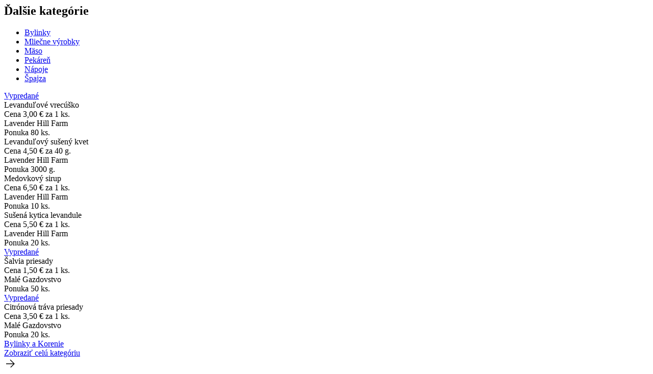

--- FILE ---
content_type: text/html; charset=utf-8
request_url: https://odfarmara.sk/fragment/next-items/3
body_size: 1993
content:
    

	<div class="grid items-center max-w-screen-xl px-6 pt-8 pb-8 mx-auto next-categories">
    
        <h2 class="flex items-center mb-5 text-2xl font-medium text-red-of">
            Ďalšie kategórie
        </h2>

        <div class="mt-2 mb-6 font-semibold">
            <ul>
				
                <li class="inline-block mb-2 mr-1"><a up-target=".next-categories" up-follow up-instant class="inline-block px-6 py-2 text-white transition-all rounded-full hover:border-red-of bg-red-of border-2-transparent" href="https://odfarmara.sk/fragment/next-items/3">Bylinky</a></li>
                

				
				<li class="inline-block mb-2 mr-1"><a up-target=".next-categories" up-follow up-instant class="inline-block px-6 py-2 transition-all border-2 border-red-200 rounded-full hover:text-red-of hover:border-red-of" href="https://odfarmara.sk/fragment/next-items/190">Mliečne výrobky</a></li>
				

				
				<li class="inline-block mb-2 mr-1"><a up-target=".next-categories" up-follow up-instant class="inline-block px-6 py-2 transition-all border-2 border-red-200 rounded-full hover:text-red-of hover:border-red-of" href="https://odfarmara.sk/fragment/next-items/4">Mäso</a></li>
				

				
                <li class="inline-block mb-2 mr-1"><a up-target=".next-categories" up-follow up-instant class="inline-block px-6 py-2 transition-all border-2 border-red-200 rounded-full hover:text-red-of hover:border-red-of" href="https://odfarmara.sk/fragment/next-items/5">Pekáreň</a></li>
				

				
                <li class="inline-block mb-2 mr-1"><a up-target=".next-categories" up-follow up-instant class="inline-block px-6 py-2 transition-all border-2 border-red-200 rounded-full hover:text-red-of hover:border-red-of" href="https://odfarmara.sk/fragment/next-items/6">Nápoje</a></li>
				

				
                <li class="inline-block mb-2 mr-1"><a up-target=".next-categories" up-follow up-instant class="inline-block px-6 py-2 transition-all border-2 border-red-200 rounded-full hover:text-red-of hover:border-red-of" href="https://odfarmara.sk/fragment/next-items/7">Špajza</a></li>
				
                
            </ul>
        </div>

        <div class="grid grid-cols-2 gap-5 md:grid-cols-3 items lg:grid-cols-7">

            

            
            
            <div class="mb-5 item">
                <a data-id="9330" class="relative block product-ck" href="https://odfarmara.sk/home/ponuka/9330/levandulove-vrecusko" up-target=".content" up-follow up-instant >
                
                <div class="grid overflow-hidden rounded-md cursor-pointer place-items-center">
                    <div class="w-full bg-cover h-36 bg-greygreen-light-of-bg thumb-image" style="background-image: url(https://odfarmara.sk/assets/assets_web/thumb_small/PRzmnbKCMb337NnFCKZVJ.jpeg);"></div>
                </div>
                

                
                <div class="absolute z-10 px-2 py-1 text-xs text-white uppercase rounded bg-yellow-of bottom-2 left-2">
                    Vypredané
                </div>
                
                </a>
                <div class="mt-2 text-lg font-semibold leading-5 text-black title">Levanduľové vrecúško</div>
                <div class="text-xs text-red-of">Cena <span class="text-sm font-semibold">3,00 €</span> za 
                1
                
                ks.
                
                </div>
                <div class="mt-1 text-xs text-gray-500">Lavender Hill Farm</div>
                <div class="mt-0 text-xs text-gray-500">Ponuka <span class="font-semibold">80 
                
                ks.
                
                </span></div>
            </div>
            

            
            
            <div class="mb-5 item">
                <a data-id="9329" class="relative block product-ck" href="https://odfarmara.sk/home/ponuka/9329/levandulovy-suseny-kvet" up-target=".content" up-follow up-instant >
                
                <div class="grid overflow-hidden rounded-md cursor-pointer place-items-center">
                    <div class="w-full bg-cover h-36 bg-greygreen-light-of-bg thumb-image" style="background-image: url(https://odfarmara.sk/assets/assets_web/thumb_small/1FovGB_uKrjp42whYzY16.jpeg);"></div>
                </div>
                

                
                </a>
                <div class="mt-2 text-lg font-semibold leading-5 text-black title">Levanduľový sušený kvet</div>
                <div class="text-xs text-red-of">Cena <span class="text-sm font-semibold">4,50 €</span> za 
                40
                
                g.
                
                </div>
                <div class="mt-1 text-xs text-gray-500">Lavender Hill Farm</div>
                <div class="mt-0 text-xs text-gray-500">Ponuka <span class="font-semibold">3000 
                
                g.
                
                </span></div>
            </div>
            

            
            
            <div class="mb-5 item">
                <a data-id="9310" class="relative block product-ck" href="https://odfarmara.sk/home/ponuka/9310/medovkovy-sirup" up-target=".content" up-follow up-instant >
                
                <div class="grid overflow-hidden rounded-md cursor-pointer place-items-center">
                    <div class="w-full bg-cover h-36 bg-greygreen-light-of-bg thumb-image" style="background-image: url(https://odfarmara.sk/assets/assets_web/thumb_small/fA2CAu2bc2BnrKtg_Ysyr.jpeg);"></div>
                </div>
                

                
                </a>
                <div class="mt-2 text-lg font-semibold leading-5 text-black title">Medovkový sirup</div>
                <div class="text-xs text-red-of">Cena <span class="text-sm font-semibold">6,50 €</span> za 
                1
                
                ks.
                
                </div>
                <div class="mt-1 text-xs text-gray-500">Lavender Hill Farm</div>
                <div class="mt-0 text-xs text-gray-500">Ponuka <span class="font-semibold">10 
                
                ks.
                
                </span></div>
            </div>
            

            
            
            <div class="mb-5 item">
                <a data-id="9309" class="relative block product-ck" href="https://odfarmara.sk/home/ponuka/9309/susena-kytica-levandule" up-target=".content" up-follow up-instant >
                
                <div class="grid overflow-hidden rounded-md cursor-pointer place-items-center">
                    <div class="w-full bg-cover h-36 bg-greygreen-light-of-bg thumb-image" style="background-image: url(https://odfarmara.sk/assets/assets_web/thumb_small/I5Jfbm1wacaG3z01HbO-D.jpeg);"></div>
                </div>
                

                
                </a>
                <div class="mt-2 text-lg font-semibold leading-5 text-black title">Sušená kytica levandule</div>
                <div class="text-xs text-red-of">Cena <span class="text-sm font-semibold">5,50 €</span> za 
                1
                
                ks.
                
                </div>
                <div class="mt-1 text-xs text-gray-500">Lavender Hill Farm</div>
                <div class="mt-0 text-xs text-gray-500">Ponuka <span class="font-semibold">20 
                
                ks.
                
                </span></div>
            </div>
            

            
            
            <div class="mb-5 item">
                <a data-id="8524" class="relative block product-ck" href="https://odfarmara.sk/home/ponuka/8524/salvia-priesady" up-target=".content" up-follow up-instant >
                
                <div class="grid overflow-hidden rounded-md cursor-pointer place-items-center">
                    <div class="w-full bg-cover h-36 bg-greygreen-light-of-bg thumb-image" style="background-image: url(https://odfarmara.sk/assets/assets_web/thumb_small/Etwd5AFNML6LL5aEDEAl9.jpg);"></div>
                </div>
                

                
                <div class="absolute z-10 px-2 py-1 text-xs text-white uppercase rounded bg-yellow-of bottom-2 left-2">
                    Vypredané
                </div>
                
                </a>
                <div class="mt-2 text-lg font-semibold leading-5 text-black title">Šalvia priesady</div>
                <div class="text-xs text-red-of">Cena <span class="text-sm font-semibold">1,50 €</span> za 
                1
                
                ks.
                
                </div>
                <div class="mt-1 text-xs text-gray-500">Malé Gazdovstvo</div>
                <div class="mt-0 text-xs text-gray-500">Ponuka <span class="font-semibold">50 
                
                ks.
                
                </span></div>
            </div>
            

            
            
            <div class="mb-5 item">
                <a data-id="8501" class="relative block product-ck" href="https://odfarmara.sk/home/ponuka/8501/citonova-trava-priesady" up-target=".content" up-follow up-instant >
                
                <div class="grid overflow-hidden rounded-md cursor-pointer place-items-center">
                    <div class="w-full bg-cover h-36 bg-greygreen-light-of-bg thumb-image" style="background-image: url(https://odfarmara.sk/assets/assets_web/thumb_small/2H-578iseGUsOeIqcSGla.jpg);"></div>
                </div>
                

                
                <div class="absolute z-10 px-2 py-1 text-xs text-white uppercase rounded bg-yellow-of bottom-2 left-2">
                    Vypredané
                </div>
                
                </a>
                <div class="mt-2 text-lg font-semibold leading-5 text-black title">Citrónová tráva priesady</div>
                <div class="text-xs text-red-of">Cena <span class="text-sm font-semibold">3,50 €</span> za 
                1
                
                ks.
                
                </div>
                <div class="mt-1 text-xs text-gray-500">Malé Gazdovstvo</div>
                <div class="mt-0 text-xs text-gray-500">Ponuka <span class="font-semibold">20 
                
                ks.
                
                </span></div>
            </div>
            
            
            <div class="col-span-2 item md:col-span-3 lg:col-span-1">
                <a href="https://odfarmara.sk/produkty?mc=3&e=3" up-follow up-instant up-target=".content" >
                <div class="relative w-full p-4 transition-all border-2 border-red-200 rounded-md cursor-pointer lg:h-36 show-full-category hover:bg-white hover:border-red-of">
                    <div class="mb-2 text-lg font-semibold leading-5 text-black truncate">Bylinky a Korenie</div>
                    <div class="mb-1 mb-3 text-sm text-black">Zobraziť celú kategóriu</div>
                    <div class="absolute flex items-center justify-center inline-block mr-3 rounded-full lg:static right-2 top-6 w-9 h-9 bg-red-of">
                        
<svg class="arrow-white inline-block text-white fill-current" version="1.1" xmlns="http://www.w3.org/2000/svg" xmlns:xlink="http://www.w3.org/1999/xlink" width="24" height="24" viewBox="0 0 24 24">
    <polygon points="12.5,3.5 11.5,4.5 18.2,11.3 4,11.3 4,12.7 18.2,12.7 11.5,19.5 12.5,20.5 20.9,12 "/>
</svg>

                    </div>
                </div>
                </a>
            </div>
        </div>
    </div>